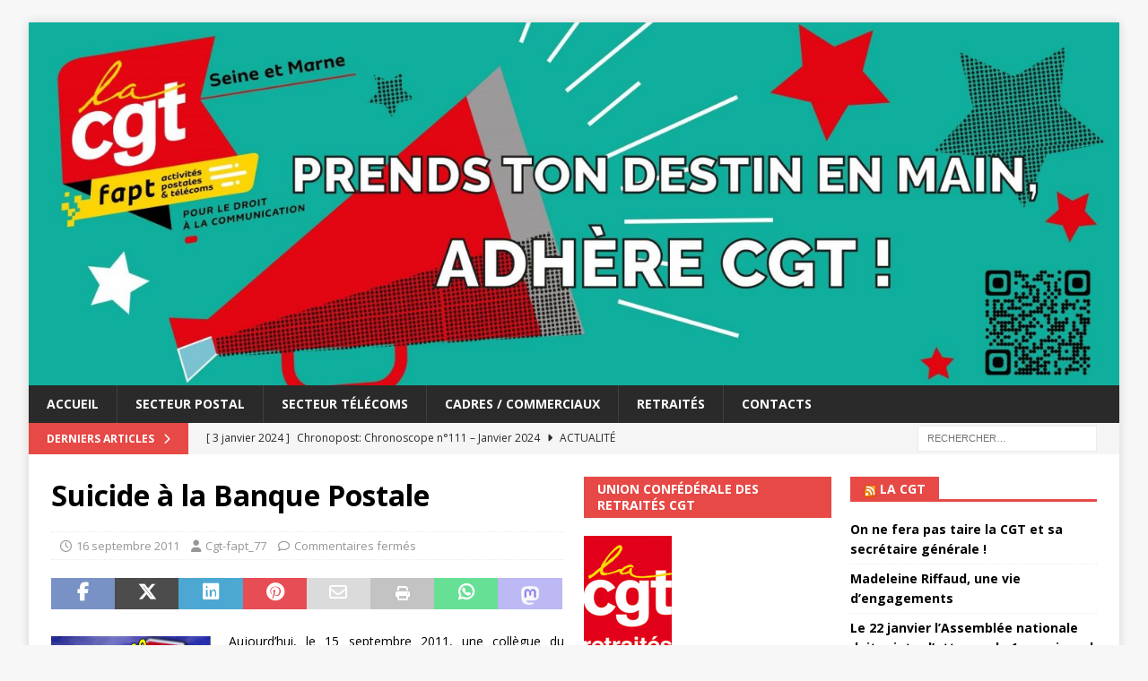

--- FILE ---
content_type: text/html; charset=UTF-8
request_url: https://cgtfapt77.fr/2011/09/16/suicide-a-la-banque-postale/
body_size: 14259
content:
<!DOCTYPE html>
<html class="no-js mh-two-sb" lang="fr-FR">
<head>
<meta charset="UTF-8">
<meta name="viewport" content="width=device-width, initial-scale=1.0">
<link rel="profile" href="http://gmpg.org/xfn/11" />
<title>Suicide à la Banque Postale &#8211; CGT FAPT 77</title>
<meta name='robots' content='max-image-preview:large' />
<link rel='dns-prefetch' href='//fonts.googleapis.com' />
<link rel="alternate" type="application/rss+xml" title="CGT FAPT 77 &raquo; Flux" href="https://cgtfapt77.fr/feed/" />
<link rel="alternate" type="application/rss+xml" title="CGT FAPT 77 &raquo; Flux des commentaires" href="https://cgtfapt77.fr/comments/feed/" />
<link rel="alternate" title="oEmbed (JSON)" type="application/json+oembed" href="https://cgtfapt77.fr/wp-json/oembed/1.0/embed?url=https%3A%2F%2Fcgtfapt77.fr%2F2011%2F09%2F16%2Fsuicide-a-la-banque-postale%2F" />
<link rel="alternate" title="oEmbed (XML)" type="text/xml+oembed" href="https://cgtfapt77.fr/wp-json/oembed/1.0/embed?url=https%3A%2F%2Fcgtfapt77.fr%2F2011%2F09%2F16%2Fsuicide-a-la-banque-postale%2F&#038;format=xml" />
<style id='wp-img-auto-sizes-contain-inline-css' type='text/css'>
img:is([sizes=auto i],[sizes^="auto," i]){contain-intrinsic-size:3000px 1500px}
/*# sourceURL=wp-img-auto-sizes-contain-inline-css */
</style>
<style id='wp-emoji-styles-inline-css' type='text/css'>

	img.wp-smiley, img.emoji {
		display: inline !important;
		border: none !important;
		box-shadow: none !important;
		height: 1em !important;
		width: 1em !important;
		margin: 0 0.07em !important;
		vertical-align: -0.1em !important;
		background: none !important;
		padding: 0 !important;
	}
/*# sourceURL=wp-emoji-styles-inline-css */
</style>
<style id='wp-block-library-inline-css' type='text/css'>
:root{--wp-block-synced-color:#7a00df;--wp-block-synced-color--rgb:122,0,223;--wp-bound-block-color:var(--wp-block-synced-color);--wp-editor-canvas-background:#ddd;--wp-admin-theme-color:#007cba;--wp-admin-theme-color--rgb:0,124,186;--wp-admin-theme-color-darker-10:#006ba1;--wp-admin-theme-color-darker-10--rgb:0,107,160.5;--wp-admin-theme-color-darker-20:#005a87;--wp-admin-theme-color-darker-20--rgb:0,90,135;--wp-admin-border-width-focus:2px}@media (min-resolution:192dpi){:root{--wp-admin-border-width-focus:1.5px}}.wp-element-button{cursor:pointer}:root .has-very-light-gray-background-color{background-color:#eee}:root .has-very-dark-gray-background-color{background-color:#313131}:root .has-very-light-gray-color{color:#eee}:root .has-very-dark-gray-color{color:#313131}:root .has-vivid-green-cyan-to-vivid-cyan-blue-gradient-background{background:linear-gradient(135deg,#00d084,#0693e3)}:root .has-purple-crush-gradient-background{background:linear-gradient(135deg,#34e2e4,#4721fb 50%,#ab1dfe)}:root .has-hazy-dawn-gradient-background{background:linear-gradient(135deg,#faaca8,#dad0ec)}:root .has-subdued-olive-gradient-background{background:linear-gradient(135deg,#fafae1,#67a671)}:root .has-atomic-cream-gradient-background{background:linear-gradient(135deg,#fdd79a,#004a59)}:root .has-nightshade-gradient-background{background:linear-gradient(135deg,#330968,#31cdcf)}:root .has-midnight-gradient-background{background:linear-gradient(135deg,#020381,#2874fc)}:root{--wp--preset--font-size--normal:16px;--wp--preset--font-size--huge:42px}.has-regular-font-size{font-size:1em}.has-larger-font-size{font-size:2.625em}.has-normal-font-size{font-size:var(--wp--preset--font-size--normal)}.has-huge-font-size{font-size:var(--wp--preset--font-size--huge)}.has-text-align-center{text-align:center}.has-text-align-left{text-align:left}.has-text-align-right{text-align:right}.has-fit-text{white-space:nowrap!important}#end-resizable-editor-section{display:none}.aligncenter{clear:both}.items-justified-left{justify-content:flex-start}.items-justified-center{justify-content:center}.items-justified-right{justify-content:flex-end}.items-justified-space-between{justify-content:space-between}.screen-reader-text{border:0;clip-path:inset(50%);height:1px;margin:-1px;overflow:hidden;padding:0;position:absolute;width:1px;word-wrap:normal!important}.screen-reader-text:focus{background-color:#ddd;clip-path:none;color:#444;display:block;font-size:1em;height:auto;left:5px;line-height:normal;padding:15px 23px 14px;text-decoration:none;top:5px;width:auto;z-index:100000}html :where(.has-border-color){border-style:solid}html :where([style*=border-top-color]){border-top-style:solid}html :where([style*=border-right-color]){border-right-style:solid}html :where([style*=border-bottom-color]){border-bottom-style:solid}html :where([style*=border-left-color]){border-left-style:solid}html :where([style*=border-width]){border-style:solid}html :where([style*=border-top-width]){border-top-style:solid}html :where([style*=border-right-width]){border-right-style:solid}html :where([style*=border-bottom-width]){border-bottom-style:solid}html :where([style*=border-left-width]){border-left-style:solid}html :where(img[class*=wp-image-]){height:auto;max-width:100%}:where(figure){margin:0 0 1em}html :where(.is-position-sticky){--wp-admin--admin-bar--position-offset:var(--wp-admin--admin-bar--height,0px)}@media screen and (max-width:600px){html :where(.is-position-sticky){--wp-admin--admin-bar--position-offset:0px}}

/*# sourceURL=wp-block-library-inline-css */
</style><style id='wp-block-heading-inline-css' type='text/css'>
h1:where(.wp-block-heading).has-background,h2:where(.wp-block-heading).has-background,h3:where(.wp-block-heading).has-background,h4:where(.wp-block-heading).has-background,h5:where(.wp-block-heading).has-background,h6:where(.wp-block-heading).has-background{padding:1.25em 2.375em}h1.has-text-align-left[style*=writing-mode]:where([style*=vertical-lr]),h1.has-text-align-right[style*=writing-mode]:where([style*=vertical-rl]),h2.has-text-align-left[style*=writing-mode]:where([style*=vertical-lr]),h2.has-text-align-right[style*=writing-mode]:where([style*=vertical-rl]),h3.has-text-align-left[style*=writing-mode]:where([style*=vertical-lr]),h3.has-text-align-right[style*=writing-mode]:where([style*=vertical-rl]),h4.has-text-align-left[style*=writing-mode]:where([style*=vertical-lr]),h4.has-text-align-right[style*=writing-mode]:where([style*=vertical-rl]),h5.has-text-align-left[style*=writing-mode]:where([style*=vertical-lr]),h5.has-text-align-right[style*=writing-mode]:where([style*=vertical-rl]),h6.has-text-align-left[style*=writing-mode]:where([style*=vertical-lr]),h6.has-text-align-right[style*=writing-mode]:where([style*=vertical-rl]){rotate:180deg}
/*# sourceURL=https://cgtfapt77.fr/wp-includes/blocks/heading/style.min.css */
</style>
<style id='wp-block-paragraph-inline-css' type='text/css'>
.is-small-text{font-size:.875em}.is-regular-text{font-size:1em}.is-large-text{font-size:2.25em}.is-larger-text{font-size:3em}.has-drop-cap:not(:focus):first-letter{float:left;font-size:8.4em;font-style:normal;font-weight:100;line-height:.68;margin:.05em .1em 0 0;text-transform:uppercase}body.rtl .has-drop-cap:not(:focus):first-letter{float:none;margin-left:.1em}p.has-drop-cap.has-background{overflow:hidden}:root :where(p.has-background){padding:1.25em 2.375em}:where(p.has-text-color:not(.has-link-color)) a{color:inherit}p.has-text-align-left[style*="writing-mode:vertical-lr"],p.has-text-align-right[style*="writing-mode:vertical-rl"]{rotate:180deg}
/*# sourceURL=https://cgtfapt77.fr/wp-includes/blocks/paragraph/style.min.css */
</style>
<style id='global-styles-inline-css' type='text/css'>
:root{--wp--preset--aspect-ratio--square: 1;--wp--preset--aspect-ratio--4-3: 4/3;--wp--preset--aspect-ratio--3-4: 3/4;--wp--preset--aspect-ratio--3-2: 3/2;--wp--preset--aspect-ratio--2-3: 2/3;--wp--preset--aspect-ratio--16-9: 16/9;--wp--preset--aspect-ratio--9-16: 9/16;--wp--preset--color--black: #000000;--wp--preset--color--cyan-bluish-gray: #abb8c3;--wp--preset--color--white: #ffffff;--wp--preset--color--pale-pink: #f78da7;--wp--preset--color--vivid-red: #cf2e2e;--wp--preset--color--luminous-vivid-orange: #ff6900;--wp--preset--color--luminous-vivid-amber: #fcb900;--wp--preset--color--light-green-cyan: #7bdcb5;--wp--preset--color--vivid-green-cyan: #00d084;--wp--preset--color--pale-cyan-blue: #8ed1fc;--wp--preset--color--vivid-cyan-blue: #0693e3;--wp--preset--color--vivid-purple: #9b51e0;--wp--preset--gradient--vivid-cyan-blue-to-vivid-purple: linear-gradient(135deg,rgb(6,147,227) 0%,rgb(155,81,224) 100%);--wp--preset--gradient--light-green-cyan-to-vivid-green-cyan: linear-gradient(135deg,rgb(122,220,180) 0%,rgb(0,208,130) 100%);--wp--preset--gradient--luminous-vivid-amber-to-luminous-vivid-orange: linear-gradient(135deg,rgb(252,185,0) 0%,rgb(255,105,0) 100%);--wp--preset--gradient--luminous-vivid-orange-to-vivid-red: linear-gradient(135deg,rgb(255,105,0) 0%,rgb(207,46,46) 100%);--wp--preset--gradient--very-light-gray-to-cyan-bluish-gray: linear-gradient(135deg,rgb(238,238,238) 0%,rgb(169,184,195) 100%);--wp--preset--gradient--cool-to-warm-spectrum: linear-gradient(135deg,rgb(74,234,220) 0%,rgb(151,120,209) 20%,rgb(207,42,186) 40%,rgb(238,44,130) 60%,rgb(251,105,98) 80%,rgb(254,248,76) 100%);--wp--preset--gradient--blush-light-purple: linear-gradient(135deg,rgb(255,206,236) 0%,rgb(152,150,240) 100%);--wp--preset--gradient--blush-bordeaux: linear-gradient(135deg,rgb(254,205,165) 0%,rgb(254,45,45) 50%,rgb(107,0,62) 100%);--wp--preset--gradient--luminous-dusk: linear-gradient(135deg,rgb(255,203,112) 0%,rgb(199,81,192) 50%,rgb(65,88,208) 100%);--wp--preset--gradient--pale-ocean: linear-gradient(135deg,rgb(255,245,203) 0%,rgb(182,227,212) 50%,rgb(51,167,181) 100%);--wp--preset--gradient--electric-grass: linear-gradient(135deg,rgb(202,248,128) 0%,rgb(113,206,126) 100%);--wp--preset--gradient--midnight: linear-gradient(135deg,rgb(2,3,129) 0%,rgb(40,116,252) 100%);--wp--preset--font-size--small: 13px;--wp--preset--font-size--medium: 20px;--wp--preset--font-size--large: 36px;--wp--preset--font-size--x-large: 42px;--wp--preset--spacing--20: 0.44rem;--wp--preset--spacing--30: 0.67rem;--wp--preset--spacing--40: 1rem;--wp--preset--spacing--50: 1.5rem;--wp--preset--spacing--60: 2.25rem;--wp--preset--spacing--70: 3.38rem;--wp--preset--spacing--80: 5.06rem;--wp--preset--shadow--natural: 6px 6px 9px rgba(0, 0, 0, 0.2);--wp--preset--shadow--deep: 12px 12px 50px rgba(0, 0, 0, 0.4);--wp--preset--shadow--sharp: 6px 6px 0px rgba(0, 0, 0, 0.2);--wp--preset--shadow--outlined: 6px 6px 0px -3px rgb(255, 255, 255), 6px 6px rgb(0, 0, 0);--wp--preset--shadow--crisp: 6px 6px 0px rgb(0, 0, 0);}:where(.is-layout-flex){gap: 0.5em;}:where(.is-layout-grid){gap: 0.5em;}body .is-layout-flex{display: flex;}.is-layout-flex{flex-wrap: wrap;align-items: center;}.is-layout-flex > :is(*, div){margin: 0;}body .is-layout-grid{display: grid;}.is-layout-grid > :is(*, div){margin: 0;}:where(.wp-block-columns.is-layout-flex){gap: 2em;}:where(.wp-block-columns.is-layout-grid){gap: 2em;}:where(.wp-block-post-template.is-layout-flex){gap: 1.25em;}:where(.wp-block-post-template.is-layout-grid){gap: 1.25em;}.has-black-color{color: var(--wp--preset--color--black) !important;}.has-cyan-bluish-gray-color{color: var(--wp--preset--color--cyan-bluish-gray) !important;}.has-white-color{color: var(--wp--preset--color--white) !important;}.has-pale-pink-color{color: var(--wp--preset--color--pale-pink) !important;}.has-vivid-red-color{color: var(--wp--preset--color--vivid-red) !important;}.has-luminous-vivid-orange-color{color: var(--wp--preset--color--luminous-vivid-orange) !important;}.has-luminous-vivid-amber-color{color: var(--wp--preset--color--luminous-vivid-amber) !important;}.has-light-green-cyan-color{color: var(--wp--preset--color--light-green-cyan) !important;}.has-vivid-green-cyan-color{color: var(--wp--preset--color--vivid-green-cyan) !important;}.has-pale-cyan-blue-color{color: var(--wp--preset--color--pale-cyan-blue) !important;}.has-vivid-cyan-blue-color{color: var(--wp--preset--color--vivid-cyan-blue) !important;}.has-vivid-purple-color{color: var(--wp--preset--color--vivid-purple) !important;}.has-black-background-color{background-color: var(--wp--preset--color--black) !important;}.has-cyan-bluish-gray-background-color{background-color: var(--wp--preset--color--cyan-bluish-gray) !important;}.has-white-background-color{background-color: var(--wp--preset--color--white) !important;}.has-pale-pink-background-color{background-color: var(--wp--preset--color--pale-pink) !important;}.has-vivid-red-background-color{background-color: var(--wp--preset--color--vivid-red) !important;}.has-luminous-vivid-orange-background-color{background-color: var(--wp--preset--color--luminous-vivid-orange) !important;}.has-luminous-vivid-amber-background-color{background-color: var(--wp--preset--color--luminous-vivid-amber) !important;}.has-light-green-cyan-background-color{background-color: var(--wp--preset--color--light-green-cyan) !important;}.has-vivid-green-cyan-background-color{background-color: var(--wp--preset--color--vivid-green-cyan) !important;}.has-pale-cyan-blue-background-color{background-color: var(--wp--preset--color--pale-cyan-blue) !important;}.has-vivid-cyan-blue-background-color{background-color: var(--wp--preset--color--vivid-cyan-blue) !important;}.has-vivid-purple-background-color{background-color: var(--wp--preset--color--vivid-purple) !important;}.has-black-border-color{border-color: var(--wp--preset--color--black) !important;}.has-cyan-bluish-gray-border-color{border-color: var(--wp--preset--color--cyan-bluish-gray) !important;}.has-white-border-color{border-color: var(--wp--preset--color--white) !important;}.has-pale-pink-border-color{border-color: var(--wp--preset--color--pale-pink) !important;}.has-vivid-red-border-color{border-color: var(--wp--preset--color--vivid-red) !important;}.has-luminous-vivid-orange-border-color{border-color: var(--wp--preset--color--luminous-vivid-orange) !important;}.has-luminous-vivid-amber-border-color{border-color: var(--wp--preset--color--luminous-vivid-amber) !important;}.has-light-green-cyan-border-color{border-color: var(--wp--preset--color--light-green-cyan) !important;}.has-vivid-green-cyan-border-color{border-color: var(--wp--preset--color--vivid-green-cyan) !important;}.has-pale-cyan-blue-border-color{border-color: var(--wp--preset--color--pale-cyan-blue) !important;}.has-vivid-cyan-blue-border-color{border-color: var(--wp--preset--color--vivid-cyan-blue) !important;}.has-vivid-purple-border-color{border-color: var(--wp--preset--color--vivid-purple) !important;}.has-vivid-cyan-blue-to-vivid-purple-gradient-background{background: var(--wp--preset--gradient--vivid-cyan-blue-to-vivid-purple) !important;}.has-light-green-cyan-to-vivid-green-cyan-gradient-background{background: var(--wp--preset--gradient--light-green-cyan-to-vivid-green-cyan) !important;}.has-luminous-vivid-amber-to-luminous-vivid-orange-gradient-background{background: var(--wp--preset--gradient--luminous-vivid-amber-to-luminous-vivid-orange) !important;}.has-luminous-vivid-orange-to-vivid-red-gradient-background{background: var(--wp--preset--gradient--luminous-vivid-orange-to-vivid-red) !important;}.has-very-light-gray-to-cyan-bluish-gray-gradient-background{background: var(--wp--preset--gradient--very-light-gray-to-cyan-bluish-gray) !important;}.has-cool-to-warm-spectrum-gradient-background{background: var(--wp--preset--gradient--cool-to-warm-spectrum) !important;}.has-blush-light-purple-gradient-background{background: var(--wp--preset--gradient--blush-light-purple) !important;}.has-blush-bordeaux-gradient-background{background: var(--wp--preset--gradient--blush-bordeaux) !important;}.has-luminous-dusk-gradient-background{background: var(--wp--preset--gradient--luminous-dusk) !important;}.has-pale-ocean-gradient-background{background: var(--wp--preset--gradient--pale-ocean) !important;}.has-electric-grass-gradient-background{background: var(--wp--preset--gradient--electric-grass) !important;}.has-midnight-gradient-background{background: var(--wp--preset--gradient--midnight) !important;}.has-small-font-size{font-size: var(--wp--preset--font-size--small) !important;}.has-medium-font-size{font-size: var(--wp--preset--font-size--medium) !important;}.has-large-font-size{font-size: var(--wp--preset--font-size--large) !important;}.has-x-large-font-size{font-size: var(--wp--preset--font-size--x-large) !important;}
/*# sourceURL=global-styles-inline-css */
</style>

<style id='classic-theme-styles-inline-css' type='text/css'>
/*! This file is auto-generated */
.wp-block-button__link{color:#fff;background-color:#32373c;border-radius:9999px;box-shadow:none;text-decoration:none;padding:calc(.667em + 2px) calc(1.333em + 2px);font-size:1.125em}.wp-block-file__button{background:#32373c;color:#fff;text-decoration:none}
/*# sourceURL=/wp-includes/css/classic-themes.min.css */
</style>
<link rel='stylesheet' id='mh-font-awesome-css' href='https://cgtfapt77.fr/wp-content/themes/mh-magazine/includes/font-awesome.min.css' type='text/css' media='all' />
<link rel='stylesheet' id='mh-magazine-css' href='https://cgtfapt77.fr/wp-content/themes/mh-magazine/style.css?ver=3.11.1' type='text/css' media='all' />
<link rel='stylesheet' id='mh-google-fonts-css' href='https://fonts.googleapis.com/css?family=Open+Sans:300,400,400italic,600,700' type='text/css' media='all' />
<script type="text/javascript" src="https://cgtfapt77.fr/wp-includes/js/jquery/jquery.min.js?ver=3.7.1" id="jquery-core-js"></script>
<script type="text/javascript" src="https://cgtfapt77.fr/wp-includes/js/jquery/jquery-migrate.min.js?ver=3.4.1" id="jquery-migrate-js"></script>
<script type="text/javascript" id="mh-scripts-js-extra">
/* <![CDATA[ */
var mh_magazine = {"text":{"toggle_menu":"Toggle Menu"}};
//# sourceURL=mh-scripts-js-extra
/* ]]> */
</script>
<script type="text/javascript" src="https://cgtfapt77.fr/wp-content/themes/mh-magazine/js/scripts.js?ver=3.11.1" id="mh-scripts-js"></script>
<link rel="https://api.w.org/" href="https://cgtfapt77.fr/wp-json/" /><link rel="alternate" title="JSON" type="application/json" href="https://cgtfapt77.fr/wp-json/wp/v2/posts/3254" /><link rel="EditURI" type="application/rsd+xml" title="RSD" href="https://cgtfapt77.fr/xmlrpc.php?rsd" />
<meta name="generator" content="WordPress 6.9" />
<link rel="canonical" href="https://cgtfapt77.fr/2011/09/16/suicide-a-la-banque-postale/" />
<link rel='shortlink' href='https://cgtfapt77.fr/?p=3254' />
<!--[if lt IE 9]>
<script src="https://cgtfapt77.fr/wp-content/themes/mh-magazine/js/css3-mediaqueries.js"></script>
<![endif]-->
<link rel="icon" href="https://cgtfapt77.fr/wp-content/uploads/2022/01/cropped-favicon-1-32x32.png" sizes="32x32" />
<link rel="icon" href="https://cgtfapt77.fr/wp-content/uploads/2022/01/cropped-favicon-1-192x192.png" sizes="192x192" />
<link rel="apple-touch-icon" href="https://cgtfapt77.fr/wp-content/uploads/2022/01/cropped-favicon-1-180x180.png" />
<meta name="msapplication-TileImage" content="https://cgtfapt77.fr/wp-content/uploads/2022/01/cropped-favicon-1-270x270.png" />
</head>
<body id="mh-mobile" class="wp-singular post-template-default single single-post postid-3254 single-format-standard wp-theme-mh-magazine mh-boxed-layout mh-right-sb mh-loop-layout1 mh-widget-layout5 mh-loop-hide-caption" itemscope="itemscope" itemtype="https://schema.org/WebPage">
<div class="mh-container mh-container-outer">
<div class="mh-header-nav-mobile clearfix"></div>
	<div class="mh-preheader">
    	<div class="mh-container mh-container-inner mh-row clearfix">
							<div class="mh-header-bar-content mh-header-bar-top-left mh-col-2-3 clearfix">
									</div>
										<div class="mh-header-bar-content mh-header-bar-top-right mh-col-1-3 clearfix">
									</div>
					</div>
	</div>
<header class="mh-header" itemscope="itemscope" itemtype="https://schema.org/WPHeader">
	<div class="mh-container mh-container-inner clearfix">
		<div class="mh-custom-header clearfix">
<a class="mh-header-image-link" href="https://cgtfapt77.fr/" title="CGT FAPT 77" rel="home">
<img class="mh-header-image" src="https://cgtfapt77.fr/wp-content/uploads/2023/11/cropped-cropped-Bandeau-Wordpress_Plan-de-travail-1_Plan-de-travail-1-scaled-1.jpg" height="499" width="1500" alt="CGT FAPT 77" />
</a>
</div>
	</div>
	<div class="mh-main-nav-wrap">
		<nav class="mh-navigation mh-main-nav mh-container mh-container-inner clearfix" itemscope="itemscope" itemtype="https://schema.org/SiteNavigationElement">
			<div class="menu-menu2-container"><ul id="menu-menu2" class="menu"><li id="menu-item-15935" class="menu-item menu-item-type-post_type menu-item-object-page menu-item-home menu-item-15935"><a href="https://cgtfapt77.fr/">accueil</a></li>
<li id="menu-item-5082" class="menu-item menu-item-type-taxonomy menu-item-object-category current-post-ancestor current-menu-parent current-post-parent menu-item-5082"><a href="https://cgtfapt77.fr/category/poste/">Secteur postal</a></li>
<li id="menu-item-5084" class="menu-item menu-item-type-taxonomy menu-item-object-category menu-item-5084"><a href="https://cgtfapt77.fr/category/telecoms/">Secteur télécoms</a></li>
<li id="menu-item-5087" class="menu-item menu-item-type-taxonomy menu-item-object-category menu-item-5087"><a href="https://cgtfapt77.fr/category/cadres/">Cadres / Commerciaux</a></li>
<li id="menu-item-5085" class="menu-item menu-item-type-taxonomy menu-item-object-category menu-item-5085"><a href="https://cgtfapt77.fr/category/retraites/">Retraités</a></li>
<li id="menu-item-15879" class="menu-item menu-item-type-post_type menu-item-object-page menu-item-15879"><a href="https://cgtfapt77.fr/contacts/">Contacts</a></li>
</ul></div>		</nav>
	</div>
	</header>
	<div class="mh-subheader">
		<div class="mh-container mh-container-inner mh-row clearfix">
							<div class="mh-header-bar-content mh-header-bar-bottom-left mh-col-2-3 clearfix">
											<div class="mh-header-ticker mh-header-ticker-bottom">
							<div class="mh-ticker-bottom">
			<div class="mh-ticker-title mh-ticker-title-bottom">
			Derniers articles<i class="fa fa-chevron-right"></i>		</div>
		<div class="mh-ticker-content mh-ticker-content-bottom">
		<ul id="mh-ticker-loop-bottom">				<li class="mh-ticker-item mh-ticker-item-bottom">
					<a href="https://cgtfapt77.fr/2024/04/27/1er-mai-2024/" title="1er MAI 2024">
						<span class="mh-ticker-item-date mh-ticker-item-date-bottom">
                        	[ 27 avril 2024 ]                        </span>
						<span class="mh-ticker-item-title mh-ticker-item-title-bottom">
							1er MAI 2024						</span>
													<span class="mh-ticker-item-cat mh-ticker-item-cat-bottom">
								<i class="fa fa-caret-right"></i>
																Actualité							</span>
											</a>
				</li>				<li class="mh-ticker-item mh-ticker-item-bottom">
					<a href="https://cgtfapt77.fr/2024/01/03/chronopost-chronoscope-n111-janvier-2024/" title="Chronopost: Chronoscope n°111 &#8211; Janvier 2024">
						<span class="mh-ticker-item-date mh-ticker-item-date-bottom">
                        	[ 3 janvier 2024 ]                        </span>
						<span class="mh-ticker-item-title mh-ticker-item-title-bottom">
							Chronopost: Chronoscope n°111 &#8211; Janvier 2024						</span>
													<span class="mh-ticker-item-cat mh-ticker-item-cat-bottom">
								<i class="fa fa-caret-right"></i>
																Actualité							</span>
											</a>
				</li>				<li class="mh-ticker-item mh-ticker-item-bottom">
					<a href="https://cgtfapt77.fr/2023/11/23/cgt-lbp-deuxieme-syndicat-de-la-banque-postale/" title="CGT LBP Deuxième syndicat de la Banque Postale">
						<span class="mh-ticker-item-date mh-ticker-item-date-bottom">
                        	[ 23 novembre 2023 ]                        </span>
						<span class="mh-ticker-item-title mh-ticker-item-title-bottom">
							CGT LBP Deuxième syndicat de la Banque Postale						</span>
													<span class="mh-ticker-item-cat mh-ticker-item-cat-bottom">
								<i class="fa fa-caret-right"></i>
																Actualité							</span>
											</a>
				</li>				<li class="mh-ticker-item mh-ticker-item-bottom">
					<a href="https://cgtfapt77.fr/2023/11/20/16822/" title="">
						<span class="mh-ticker-item-date mh-ticker-item-date-bottom">
                        	[ 20 novembre 2023 ]                        </span>
						<span class="mh-ticker-item-title mh-ticker-item-title-bottom">
													</span>
													<span class="mh-ticker-item-cat mh-ticker-item-cat-bottom">
								<i class="fa fa-caret-right"></i>
																Actualité							</span>
											</a>
				</li>				<li class="mh-ticker-item mh-ticker-item-bottom">
					<a href="https://cgtfapt77.fr/2023/11/15/postieres-postiers-gardons-la-main-sur-nos-conges/" title="Postières – Postiers Gardons la main sur nos congés !">
						<span class="mh-ticker-item-date mh-ticker-item-date-bottom">
                        	[ 15 novembre 2023 ]                        </span>
						<span class="mh-ticker-item-title mh-ticker-item-title-bottom">
							Postières – Postiers Gardons la main sur nos congés !						</span>
													<span class="mh-ticker-item-cat mh-ticker-item-cat-bottom">
								<i class="fa fa-caret-right"></i>
																Actualité							</span>
											</a>
				</li>				<li class="mh-ticker-item mh-ticker-item-bottom">
					<a href="https://cgtfapt77.fr/2025/09/19/la-poste-projet-de-developpement-de-la-direction-commerciale-ddce-televente/" title="La Poste -Projet de développement de la Direction Commerciale DDCE/Télévente :">
						<span class="mh-ticker-item-date mh-ticker-item-date-bottom">
                        	[ 19 septembre 2025 ]                        </span>
						<span class="mh-ticker-item-title mh-ticker-item-title-bottom">
							La Poste -Projet de développement de la Direction Commerciale DDCE/Télévente :						</span>
													<span class="mh-ticker-item-cat mh-ticker-item-cat-bottom">
								<i class="fa fa-caret-right"></i>
																Secteur postal							</span>
											</a>
				</li>				<li class="mh-ticker-item mh-ticker-item-bottom">
					<a href="https://cgtfapt77.fr/2025/09/16/la-poste-activites-sociales-et-culturelles-un-droit-pas-un-cadeau/" title="La Poste &#8211; Activités Sociales et Culturelles : Un droit, pas un cadeau !">
						<span class="mh-ticker-item-date mh-ticker-item-date-bottom">
                        	[ 16 septembre 2025 ]                        </span>
						<span class="mh-ticker-item-title mh-ticker-item-title-bottom">
							La Poste &#8211; Activités Sociales et Culturelles : Un droit, pas un cadeau !						</span>
													<span class="mh-ticker-item-cat mh-ticker-item-cat-bottom">
								<i class="fa fa-caret-right"></i>
																Secteur postal							</span>
											</a>
				</li>				<li class="mh-ticker-item mh-ticker-item-bottom">
					<a href="https://cgtfapt77.fr/2025/09/11/chronopost-chronoscope-n126/" title="Chronopost &#8211; ChronoScope n°126">
						<span class="mh-ticker-item-date mh-ticker-item-date-bottom">
                        	[ 11 septembre 2025 ]                        </span>
						<span class="mh-ticker-item-title mh-ticker-item-title-bottom">
							Chronopost &#8211; ChronoScope n°126						</span>
													<span class="mh-ticker-item-cat mh-ticker-item-cat-bottom">
								<i class="fa fa-caret-right"></i>
																Autres Tracts							</span>
											</a>
				</li>				<li class="mh-ticker-item mh-ticker-item-bottom">
					<a href="https://cgtfapt77.fr/2025/09/10/cadres-orange-respect-des-delaisou-sabotage-du-debat/" title="Cadres &#8211; Orange : “Respect des délais”…ou sabotage du débat ?">
						<span class="mh-ticker-item-date mh-ticker-item-date-bottom">
                        	[ 10 septembre 2025 ]                        </span>
						<span class="mh-ticker-item-title mh-ticker-item-title-bottom">
							Cadres &#8211; Orange : “Respect des délais”…ou sabotage du débat ?						</span>
													<span class="mh-ticker-item-cat mh-ticker-item-cat-bottom">
								<i class="fa fa-caret-right"></i>
																Cadres / Commerciaux							</span>
											</a>
				</li>				<li class="mh-ticker-item mh-ticker-item-bottom">
					<a href="https://cgtfapt77.fr/2025/09/09/secteur-des-telecommunications-appel-a-la-greve-le-10-et-18-septembre/" title="Secteur des Télécommunications :                 APPEL À LA GRÈVE LE 10 ET 18 SEPTEMBRE !!">
						<span class="mh-ticker-item-date mh-ticker-item-date-bottom">
                        	[ 9 septembre 2025 ]                        </span>
						<span class="mh-ticker-item-title mh-ticker-item-title-bottom">
							Secteur des Télécommunications :                 APPEL À LA GRÈVE LE 10 ET 18 SEPTEMBRE !!						</span>
													<span class="mh-ticker-item-cat mh-ticker-item-cat-bottom">
								<i class="fa fa-caret-right"></i>
																Actualité							</span>
											</a>
				</li>		</ul>
	</div>
</div>						</div>
									</div>
										<div class="mh-header-bar-content mh-header-bar-bottom-right mh-col-1-3 clearfix">
											<aside class="mh-header-search mh-header-search-bottom">
							<form role="search" method="get" class="search-form" action="https://cgtfapt77.fr/">
				<label>
					<span class="screen-reader-text">Rechercher :</span>
					<input type="search" class="search-field" placeholder="Rechercher…" value="" name="s" />
				</label>
				<input type="submit" class="search-submit" value="Rechercher" />
			</form>						</aside>
									</div>
					</div>
	</div>
<div class="mh-wrapper clearfix">
	<div class="mh-main clearfix">
		<div id="main-content" class="mh-content" role="main" itemprop="mainContentOfPage"><article id="post-3254" class="post-3254 post type-post status-publish format-standard hentry category-poste tag-banque-postale tag-poste-2 tag-souffrance">
	<header class="entry-header clearfix"><h1 class="entry-title">Suicide à la Banque Postale</h1><div class="mh-meta entry-meta">
<span class="entry-meta-date updated"><i class="far fa-clock"></i><a href="https://cgtfapt77.fr/2011/09/">16 septembre 2011</a></span>
<span class="entry-meta-author author vcard"><i class="fa fa-user"></i><a class="fn" href="https://cgtfapt77.fr/author/cgt-fapt_77/">Cgt-fapt_77</a></span>
<span class="entry-meta-comments"><i class="far fa-comment"></i><span class="mh-comment-count-link">Commentaires fermés<span class="screen-reader-text"> sur Suicide à la Banque Postale</span></span></span>
</div>
	</header>
		<div class="entry-content clearfix"><div class="mh-social-top">
<div class="mh-share-buttons clearfix">
	<a class="mh-facebook" href="#" onclick="window.open('https://www.facebook.com/sharer.php?u=https%3A%2F%2Fcgtfapt77.fr%2F2011%2F09%2F16%2Fsuicide-a-la-banque-postale%2F&t=Suicide+%C3%A0+la+Banque+Postale', 'facebookShare', 'width=626,height=436'); return false;" title="Partager sur Facebook">
		<span class="mh-share-button"><i class="fab fa-facebook-f"></i></span>
	</a>
	<a class="mh-twitter" href="#" onclick="window.open('https://twitter.com/share?text=Suicide+%C3%A0+la+Banque+Postale:&url=https%3A%2F%2Fcgtfapt77.fr%2F2011%2F09%2F16%2Fsuicide-a-la-banque-postale%2F', 'twitterShare', 'width=626,height=436'); return false;" title="Tweeter cet article">
		<span class="mh-share-button"><i class="fab fa-x-twitter"></i></span>
	</a>
	<a class="mh-linkedin" href="#" onclick="window.open('https://www.linkedin.com/shareArticle?mini=true&url=https%3A%2F%2Fcgtfapt77.fr%2F2011%2F09%2F16%2Fsuicide-a-la-banque-postale%2F&source=', 'linkedinShare', 'width=626,height=436'); return false;" title="Share on LinkedIn">
		<span class="mh-share-button"><i class="fab fa-linkedin"></i></span>
	</a>
	<a class="mh-pinterest" href="#" onclick="window.open('https://pinterest.com/pin/create/button/?url=https%3A%2F%2Fcgtfapt77.fr%2F2011%2F09%2F16%2Fsuicide-a-la-banque-postale%2F&media=&description=Suicide+%C3%A0+la+Banque+Postale', 'pinterestShare', 'width=750,height=350'); return false;" title="Pin cet article">
		<span class="mh-share-button"><i class="fab fa-pinterest"></i></span>
	</a>
	<a class="mh-email" href="mailto:?subject=Suicide%20%C3%A0%20la%20Banque%20Postale&amp;body=https%3A%2F%2Fcgtfapt77.fr%2F2011%2F09%2F16%2Fsuicide-a-la-banque-postale%2F" title="Send this article to a friend" target="_blank">
		<span class="mh-share-button"><i class="far fa-envelope"></i></span>
	</a>
	<a class="mh-print" href="javascript:window.print()" title="Print this article">
		<span class="mh-share-button"><i class="fas fa-print"></i></span>
	</a>
    <a class="mh-whatsapp" href="#" onclick="window.open('https://api.whatsapp.com/send?phone={phone_number}&text=Suicide+%C3%A0+la+Banque+Postale:&url=https%3A%2F%2Fcgtfapt77.fr%2F2011%2F09%2F16%2Fsuicide-a-la-banque-postale%2F', 'whatsappShare', 'width=626,height=436'); return false;" title="Share on Whatsapp">
        <span class="mh-share-button"><i class="fab fa-whatsapp"></i></span>
    </a>
	<a class="mh-mastodon" href="#" onclick="window.open('https://mastodonshare.com/share?text=Suicide+%C3%A0+la+Banque+Postale:&url=https%3A%2F%2Fcgtfapt77.fr%2F2011%2F09%2F16%2Fsuicide-a-la-banque-postale%2F', 'mustodonShare', 'width=626,height=436'); return false;" title="Share On Mastodon">
		<span class="mh-share-button">
			<img src="https://cgtfapt77.fr/wp-content/themes/mh-magazine/images/mostadon-logo.png" height="25px" width="20px">
		</span>
	</a>
</div></div>
<p style="text-align: justify;"><img decoding="async" class="alignleft size-full wp-image-3256" title="Souffrance-stop" src="http://www.cgtfapt77.fr/wp/wp-content/uploads/2011/09/Souffrance-stop1.png" alt="" width="178" height="119" />Aujourd&rsquo;hui, le 15 septembre 2011, une collègue du Centre Financier de Paris s&rsquo;est défenestrée du 4ème étage de la Banque Postale dans le 15ème arrondissement.Devant ce geste de désespoir, la CGT, ses militants pensent d’abord à sa famille, à ses proches et ses collègues et leur apporte tout leur soutien et leur solidarité.Nous ne connaissons pas encore les raisons de cet acte. Cependant le fait de choisir de se suicider sur son lieu de travail, pendant ses heures de service, en présence de ses collègues ne peut être considéré comme anodin.</p>
<p style="text-align: justify;">Lire ==&gt; <a href="http://www.cgtfapt77.fr/wp/wp-content/uploads/2011/09/Communiqu%C3%A9-de-la-f%C3%A9d%C3%A9ration-CGT.pdf" target="_blank" rel="noopener">Communiqué de la fédération CGT</a></p>
<div class="mh-social-bottom">
<div class="mh-share-buttons clearfix">
	<a class="mh-facebook" href="#" onclick="window.open('https://www.facebook.com/sharer.php?u=https%3A%2F%2Fcgtfapt77.fr%2F2011%2F09%2F16%2Fsuicide-a-la-banque-postale%2F&t=Suicide+%C3%A0+la+Banque+Postale', 'facebookShare', 'width=626,height=436'); return false;" title="Partager sur Facebook">
		<span class="mh-share-button"><i class="fab fa-facebook-f"></i></span>
	</a>
	<a class="mh-twitter" href="#" onclick="window.open('https://twitter.com/share?text=Suicide+%C3%A0+la+Banque+Postale:&url=https%3A%2F%2Fcgtfapt77.fr%2F2011%2F09%2F16%2Fsuicide-a-la-banque-postale%2F', 'twitterShare', 'width=626,height=436'); return false;" title="Tweeter cet article">
		<span class="mh-share-button"><i class="fab fa-x-twitter"></i></span>
	</a>
	<a class="mh-linkedin" href="#" onclick="window.open('https://www.linkedin.com/shareArticle?mini=true&url=https%3A%2F%2Fcgtfapt77.fr%2F2011%2F09%2F16%2Fsuicide-a-la-banque-postale%2F&source=', 'linkedinShare', 'width=626,height=436'); return false;" title="Share on LinkedIn">
		<span class="mh-share-button"><i class="fab fa-linkedin"></i></span>
	</a>
	<a class="mh-pinterest" href="#" onclick="window.open('https://pinterest.com/pin/create/button/?url=https%3A%2F%2Fcgtfapt77.fr%2F2011%2F09%2F16%2Fsuicide-a-la-banque-postale%2F&media=&description=Suicide+%C3%A0+la+Banque+Postale', 'pinterestShare', 'width=750,height=350'); return false;" title="Pin cet article">
		<span class="mh-share-button"><i class="fab fa-pinterest"></i></span>
	</a>
	<a class="mh-email" href="mailto:?subject=Suicide%20%C3%A0%20la%20Banque%20Postale&amp;body=https%3A%2F%2Fcgtfapt77.fr%2F2011%2F09%2F16%2Fsuicide-a-la-banque-postale%2F" title="Send this article to a friend" target="_blank">
		<span class="mh-share-button"><i class="far fa-envelope"></i></span>
	</a>
	<a class="mh-print" href="javascript:window.print()" title="Print this article">
		<span class="mh-share-button"><i class="fas fa-print"></i></span>
	</a>
    <a class="mh-whatsapp" href="#" onclick="window.open('https://api.whatsapp.com/send?phone={phone_number}&text=Suicide+%C3%A0+la+Banque+Postale:&url=https%3A%2F%2Fcgtfapt77.fr%2F2011%2F09%2F16%2Fsuicide-a-la-banque-postale%2F', 'whatsappShare', 'width=626,height=436'); return false;" title="Share on Whatsapp">
        <span class="mh-share-button"><i class="fab fa-whatsapp"></i></span>
    </a>
	<a class="mh-mastodon" href="#" onclick="window.open('https://mastodonshare.com/share?text=Suicide+%C3%A0+la+Banque+Postale:&url=https%3A%2F%2Fcgtfapt77.fr%2F2011%2F09%2F16%2Fsuicide-a-la-banque-postale%2F', 'mustodonShare', 'width=626,height=436'); return false;" title="Share On Mastodon">
		<span class="mh-share-button">
			<img src="https://cgtfapt77.fr/wp-content/themes/mh-magazine/images/mostadon-logo.png" height="25px" width="20px">
		</span>
	</a>
</div></div>
	</div></article><nav class="mh-post-nav mh-row clearfix" itemscope="itemscope" itemtype="https://schema.org/SiteNavigationElement">
<div class="mh-col-1-2 mh-post-nav-item mh-post-nav-prev">
<a href="https://cgtfapt77.fr/2011/09/15/hennebont-et-lanester-56-preavis-de-greve-a-la-poste/" rel="prev"><span>Précédent</span><p>Hennebont et Lanester (56). Préavis de grève à La Poste</p></a></div>
<div class="mh-col-1-2 mh-post-nav-item mh-post-nav-next">
<a href="https://cgtfapt77.fr/2011/09/19/dotc-77-en-direct-des-accords-n6/" rel="next"><span>Suivant</span><p>DOTC 77 : en direct des accords n°6</p></a></div>
</nav>
<section class="mh-related-content">
<h3 class="mh-widget-title mh-related-content-title">
<span class="mh-widget-title-inner">Sur le même thème</span></h3>
<div class="mh-related-wrap mh-row clearfix">
<div class="mh-col-1-3 mh-posts-grid-col clearfix">
<article class="post-17282 format-standard mh-posts-grid-item clearfix">
	<figure class="mh-posts-grid-thumb">
		<a class="mh-thumb-icon mh-thumb-icon-small-mobile" href="https://cgtfapt77.fr/2024/09/30/la-poste-le-sport-pour-tous-une-priorite-pour-nous/" title="La Poste &#8211; Le sport pour tous, une priorité pour nous !"><img width="326" height="245" src="https://cgtfapt77.fr/wp-content/uploads/2024/09/586abbe4-8f67-4ace-9e5a-6a969e0ff790-326x245.jpg" class="attachment-mh-magazine-medium size-mh-magazine-medium wp-post-image" alt="" decoding="async" fetchpriority="high" srcset="https://cgtfapt77.fr/wp-content/uploads/2024/09/586abbe4-8f67-4ace-9e5a-6a969e0ff790-326x245.jpg 326w, https://cgtfapt77.fr/wp-content/uploads/2024/09/586abbe4-8f67-4ace-9e5a-6a969e0ff790-678x509.jpg 678w, https://cgtfapt77.fr/wp-content/uploads/2024/09/586abbe4-8f67-4ace-9e5a-6a969e0ff790-80x60.jpg 80w" sizes="(max-width: 326px) 100vw, 326px" />		</a>
					<div class="mh-image-caption mh-posts-grid-caption">
				Secteur postal			</div>
			</figure>
	<h3 class="entry-title mh-posts-grid-title">
		<a href="https://cgtfapt77.fr/2024/09/30/la-poste-le-sport-pour-tous-une-priorite-pour-nous/" title="La Poste &#8211; Le sport pour tous, une priorité pour nous !" rel="bookmark">
			La Poste &#8211; Le sport pour tous, une priorité pour nous !		</a>
	</h3>
	<div class="mh-meta entry-meta">
<span class="entry-meta-date updated"><i class="far fa-clock"></i><a href="https://cgtfapt77.fr/2024/09/">30 septembre 2024</a></span>
<span class="entry-meta-author author vcard"><i class="fa fa-user"></i><a class="fn" href="https://cgtfapt77.fr/author/cgt-fapt_77/">Cgt-fapt_77</a></span>
<span class="entry-meta-comments"><i class="far fa-comment"></i><span class="mh-comment-count-link">Commentaires fermés<span class="screen-reader-text"> sur La Poste &#8211; Le sport pour tous, une priorité pour nous !</span></span></span>
</div>
	<div class="mh-posts-grid-excerpt clearfix">
		<div class="mh-excerpt"><p>À l’approche des élections du CSE, il est essentiel de réfléchir à ce que nous voulons pour nos Activités Sociales et Culturelles (ASC). Le sport est un vecteur de bien-être, de santé et de cohésion <a class="mh-excerpt-more" href="https://cgtfapt77.fr/2024/09/30/la-poste-le-sport-pour-tous-une-priorite-pour-nous/" title="La Poste &#8211; Le sport pour tous, une priorité pour nous !">[&#8230;]</a></p>
</div>	</div>
</article></div>
<div class="mh-col-1-3 mh-posts-grid-col clearfix">
<article class="post-9623 format-standard mh-posts-grid-item clearfix">
	<figure class="mh-posts-grid-thumb">
		<a class="mh-thumb-icon mh-thumb-icon-small-mobile" href="https://cgtfapt77.fr/2014/12/10/plouaret-22-la-poste-en-greve-pour-dire-non-au-facteur-guichetier/" title="Plouaret (22). La Poste en grève pour dire non au facteur-guichetier."><img class="mh-image-placeholder" src="https://cgtfapt77.fr/wp-content/themes/mh-magazine/images/placeholder-medium.png" alt="Pas d&#039;image" />		</a>
					<div class="mh-image-caption mh-posts-grid-caption">
				Actualité			</div>
			</figure>
	<h3 class="entry-title mh-posts-grid-title">
		<a href="https://cgtfapt77.fr/2014/12/10/plouaret-22-la-poste-en-greve-pour-dire-non-au-facteur-guichetier/" title="Plouaret (22). La Poste en grève pour dire non au facteur-guichetier." rel="bookmark">
			Plouaret (22). La Poste en grève pour dire non au facteur-guichetier.		</a>
	</h3>
	<div class="mh-meta entry-meta">
<span class="entry-meta-date updated"><i class="far fa-clock"></i><a href="https://cgtfapt77.fr/2014/12/">10 décembre 2014</a></span>
<span class="entry-meta-author author vcard"><i class="fa fa-user"></i><a class="fn" href="https://cgtfapt77.fr/author/cgt-fapt_77/">Cgt-fapt_77</a></span>
<span class="entry-meta-comments"><i class="far fa-comment"></i><span class="mh-comment-count-link">Commentaires fermés<span class="screen-reader-text"> sur Plouaret (22). La Poste en grève pour dire non au facteur-guichetier.</span></span></span>
</div>
	<div class="mh-posts-grid-excerpt clearfix">
		<div class="mh-excerpt"><p>Une centaine de personnes, parmi lesquelles plusieurs maires des communes avoisinantes, ont manifesté en fin de matinée devant le bureau de poste de Plouaret . (Source &#8211; suite de l&rsquo;article) © Le Télégramme &#8211; Plus <a class="mh-excerpt-more" href="https://cgtfapt77.fr/2014/12/10/plouaret-22-la-poste-en-greve-pour-dire-non-au-facteur-guichetier/" title="Plouaret (22). La Poste en grève pour dire non au facteur-guichetier.">[&#8230;]</a></p>
</div>	</div>
</article></div>
<div class="mh-col-1-3 mh-posts-grid-col clearfix">
<article class="post-3555 format-standard mh-posts-grid-item clearfix">
	<figure class="mh-posts-grid-thumb">
		<a class="mh-thumb-icon mh-thumb-icon-small-mobile" href="https://cgtfapt77.fr/2011/10/18/elne-p-o-les-illiberiens-se-mobilisent-pour-sauver-la-poste/" title="Elne (P-O) : les Illibériens se mobilisent pour sauver La Poste"><img class="mh-image-placeholder" src="https://cgtfapt77.fr/wp-content/themes/mh-magazine/images/placeholder-medium.png" alt="Pas d&#039;image" />		</a>
					<div class="mh-image-caption mh-posts-grid-caption">
				Actualité			</div>
			</figure>
	<h3 class="entry-title mh-posts-grid-title">
		<a href="https://cgtfapt77.fr/2011/10/18/elne-p-o-les-illiberiens-se-mobilisent-pour-sauver-la-poste/" title="Elne (P-O) : les Illibériens se mobilisent pour sauver La Poste" rel="bookmark">
			Elne (P-O) : les Illibériens se mobilisent pour sauver La Poste		</a>
	</h3>
	<div class="mh-meta entry-meta">
<span class="entry-meta-date updated"><i class="far fa-clock"></i><a href="https://cgtfapt77.fr/2011/10/">18 octobre 2011</a></span>
<span class="entry-meta-author author vcard"><i class="fa fa-user"></i><a class="fn" href="https://cgtfapt77.fr/author/cgt-fapt_77/">Cgt-fapt_77</a></span>
<span class="entry-meta-comments"><i class="far fa-comment"></i><span class="mh-comment-count-link">Commentaires fermés<span class="screen-reader-text"> sur Elne (P-O) : les Illibériens se mobilisent pour sauver La Poste</span></span></span>
</div>
	<div class="mh-posts-grid-excerpt clearfix">
		<div class="mh-excerpt"><p>Ils étaient une trentaine d&rsquo;élus et de militants syndicaux ou politiques à venir soutenir les employés du bureau de Poste d&rsquo;Elne, samedi matin, contre la décision de réduction des horaires d&rsquo;ouverture des bureaux (moins 30 <a class="mh-excerpt-more" href="https://cgtfapt77.fr/2011/10/18/elne-p-o-les-illiberiens-se-mobilisent-pour-sauver-la-poste/" title="Elne (P-O) : les Illibériens se mobilisent pour sauver La Poste">[&#8230;]</a></p>
</div>	</div>
</article></div>
</div>
</section>
<div id="comments" class="mh-comments-wrap">
</div>
		</div>
			<aside class="mh-widget-col-1 mh-sidebar" itemscope="itemscope" itemtype="https://schema.org/WPSideBar"><div id="media_image-13" class="mh-widget widget_media_image"><h4 class="mh-widget-title"><span class="mh-widget-title-inner">Union Confédérale des retraités CGT</span></h4><a href="http://www.ucr.cgt.fr/"><img width="98" height="136" src="https://cgtfapt77.fr/wp-content/uploads/2022/01/logo_head.png" class="image wp-image-15892  attachment-full size-full" alt="" style="max-width: 100%; height: auto;" decoding="async" loading="lazy" /></a></div><div id="media_image-12" class="mh-widget widget_media_image"><h4 class="mh-widget-title"><span class="mh-widget-title-inner">Union Syndicale des Retraités 77</span></h4><a href="http://cgt77.fr/?page_id=1420"><img width="150" height="150" src="https://cgtfapt77.fr/wp-content/uploads/2022/01/35026640_1958897257476562_3044439807733268480_n2-150x150-1.jpg" class="image wp-image-15891  attachment-full size-full" alt="" style="max-width: 100%; height: auto;" decoding="async" loading="lazy" /></a></div><div id="media_image-10" class="mh-widget widget_media_image"><h4 class="mh-widget-title"><span class="mh-widget-title-inner">UFC CGT FAPT</span></h4><a href="http://www.cgt-fapt.fr/ufc/"><img width="300" height="204" src="https://cgtfapt77.fr/wp-content/uploads/2023/11/UFC-300x204.png" class="image wp-image-16813  attachment-medium size-medium" alt="" style="max-width: 100%; height: auto;" decoding="async" loading="lazy" srcset="https://cgtfapt77.fr/wp-content/uploads/2023/11/UFC-300x204.png 300w, https://cgtfapt77.fr/wp-content/uploads/2023/11/UFC-1024x698.png 1024w, https://cgtfapt77.fr/wp-content/uploads/2023/11/UFC-768x523.png 768w, https://cgtfapt77.fr/wp-content/uploads/2023/11/UFC-1536x1046.png 1536w, https://cgtfapt77.fr/wp-content/uploads/2023/11/UFC-2048x1395.png 2048w" sizes="auto, (max-width: 300px) 100vw, 300px" /></a></div><div id="media_image-11" class="mh-widget widget_media_image"><h4 class="mh-widget-title"><span class="mh-widget-title-inner">UGICT CGT</span></h4><a href="https://ugictcgt.fr/"><img width="300" height="204" src="https://cgtfapt77.fr/wp-content/uploads/2022/01/Logo_UGICT_couleur_petit.png" class="image wp-image-15890  attachment-full size-full" alt="" style="max-width: 100%; height: auto;" decoding="async" loading="lazy" /></a></div><div id="media_image-5" class="mh-widget widget_media_image"><h4 class="mh-widget-title"><span class="mh-widget-title-inner">Points de réglementation</span></h4><a href="https://cgtfapt77.fr/a-propos/infos-utiles/la-poste-points-de-reglementation/"><img width="300" height="87" src="https://cgtfapt77.fr/wp-content/uploads/2022/01/9253_919_Reglementation-300x87.jpg" class="image wp-image-15882  attachment-medium size-medium" alt="" style="max-width: 100%; height: auto;" decoding="async" loading="lazy" srcset="https://cgtfapt77.fr/wp-content/uploads/2022/01/9253_919_Reglementation-300x87.jpg 300w, https://cgtfapt77.fr/wp-content/uploads/2022/01/9253_919_Reglementation-1024x297.jpg 1024w, https://cgtfapt77.fr/wp-content/uploads/2022/01/9253_919_Reglementation-768x223.jpg 768w, https://cgtfapt77.fr/wp-content/uploads/2022/01/9253_919_Reglementation.jpg 1380w" sizes="auto, (max-width: 300px) 100vw, 300px" /></a></div><div id="media_image-7" class="mh-widget widget_media_image"><h4 class="mh-widget-title"><span class="mh-widget-title-inner">Le Mémo CGT des postiers</span></h4><a href="https://cgtfapt77.fr/3d-flip-book/le-memo-cgt-des-postiers/"><img width="300" height="151" src="https://cgtfapt77.fr/wp-content/uploads/2022/01/memo2-300x151-1.jpg" class="image wp-image-15883  attachment-full size-full" alt="" style="max-width: 100%; height: auto;" decoding="async" loading="lazy" /></a></div><div id="media_image-14" class="mh-widget widget_media_image"><h4 class="mh-widget-title"><span class="mh-widget-title-inner">Distr&rsquo;action</span></h4><a href="https://cgtfapt77.fr/?s=distr%27action"><img width="300" height="83" src="https://cgtfapt77.fr/wp-content/uploads/2022/01/distraction2-300x83.png" class="image wp-image-15893  attachment-medium size-medium" alt="" style="max-width: 100%; height: auto;" decoding="async" loading="lazy" srcset="https://cgtfapt77.fr/wp-content/uploads/2022/01/distraction2-300x83.png 300w, https://cgtfapt77.fr/wp-content/uploads/2022/01/distraction2-1024x284.png 1024w, https://cgtfapt77.fr/wp-content/uploads/2022/01/distraction2-768x213.png 768w, https://cgtfapt77.fr/wp-content/uploads/2022/01/distraction2.png 1400w" sizes="auto, (max-width: 300px) 100vw, 300px" /></a></div><div id="media_image-8" class="mh-widget widget_media_image"><h4 class="mh-widget-title"><span class="mh-widget-title-inner">La CGT FAPT ORANGE</span></h4><a href="https://www.cgtfapt-orange.fr/"><img width="300" height="224" src="https://cgtfapt77.fr/wp-content/uploads/2022/01/LOGO-300x224.png" class="image wp-image-15884  attachment-medium size-medium" alt="" style="max-width: 100%; height: auto;" decoding="async" loading="lazy" srcset="https://cgtfapt77.fr/wp-content/uploads/2022/01/LOGO-300x224.png 300w, https://cgtfapt77.fr/wp-content/uploads/2022/01/LOGO-768x573.png 768w, https://cgtfapt77.fr/wp-content/uploads/2022/01/LOGO-678x509.png 678w, https://cgtfapt77.fr/wp-content/uploads/2022/01/LOGO-326x245.png 326w, https://cgtfapt77.fr/wp-content/uploads/2022/01/LOGO-80x60.png 80w, https://cgtfapt77.fr/wp-content/uploads/2022/01/LOGO.png 1025w" sizes="auto, (max-width: 300px) 100vw, 300px" /></a></div><div id="media_image-9" class="mh-widget widget_media_image"><h4 class="mh-widget-title"><span class="mh-widget-title-inner">C&rsquo;est @ nous</span></h4><a href="https://www.cgtfapt-orange.fr/publications/"><img width="300" height="270" src="https://cgtfapt77.fr/wp-content/uploads/2022/01/canou-300x270.jpg" class="image wp-image-15886  attachment-medium size-medium" alt="" style="max-width: 100%; height: auto;" decoding="async" loading="lazy" srcset="https://cgtfapt77.fr/wp-content/uploads/2022/01/canou-300x270.jpg 300w, https://cgtfapt77.fr/wp-content/uploads/2022/01/canou.jpg 601w" sizes="auto, (max-width: 300px) 100vw, 300px" /></a></div><div id="rss-8" class="mh-widget widget_rss"><h4 class="mh-widget-title"><span class="mh-widget-title-inner"><a class="rsswidget rss-widget-feed" href="http://cgt-fapt.fr"><img class="rss-widget-icon" style="border:0" width="14" height="14" src="https://cgtfapt77.fr/wp-includes/images/rss.png" alt="Flux" loading="lazy" /></a> <a class="rsswidget rss-widget-title" href="">La CGT FAPT</a></span></h4></div><div id="meta-2" class="mh-widget widget_meta"><h4 class="mh-widget-title"><span class="mh-widget-title-inner">Méta</span></h4>
		<ul>
						<li><a href="https://cgtfapt77.fr/wp-login.php">Connexion</a></li>
			<li><a href="https://cgtfapt77.fr/feed/">Flux des publications</a></li>
			<li><a href="https://cgtfapt77.fr/comments/feed/">Flux des commentaires</a></li>

			<li><a href="https://fr.wordpress.org/">Site de WordPress-FR</a></li>
		</ul>

		</div>	</aside>	</div>
    <aside class="mh-widget-col-1 mh-sidebar-2 mh-sidebar-wide" itemscope="itemscope" itemtype="https://schema.org/WPSideBar">
<div id="rss-9" class="mh-widget widget_rss"><h4 class="mh-widget-title"><span class="mh-widget-title-inner"><a class="rsswidget rss-widget-feed" href="https://www.cgt.fr/rss.xml"><img class="rss-widget-icon" style="border:0" width="14" height="14" src="https://cgtfapt77.fr/wp-includes/images/rss.png" alt="Flux" loading="lazy" /></a> <a class="rsswidget rss-widget-title" href="https://www.cgt.fr/">La CGT</a></span></h4><ul><li><a class='rsswidget' href='https://www.cgt.fr/actualites/france/discriminations/ne-fera-pas-taire-la-cgt-et-sa-secretaire-generale'>On ne fera pas taire la CGT et sa secrétaire générale !</a></li><li><a class='rsswidget' href='https://www.cgt.fr/actualites/france/histoire/madeleine-riffaud-une-vie-dengagements'>Madeleine Riffaud, une vie d’engagements</a></li><li><a class='rsswidget' href='https://www.cgt.fr/actualites/france/mobilisation/le-22-janvier-lassemblee-nationale-doit-rejeter-lattaque-du-1er-mai-seul-jour-obligatoirement-chome'>Le 22 janvier l’Assemblée nationale doit rejeter l’attaque du 1er mai, seul jour obligatoirement chômé et payé</a></li><li><a class='rsswidget' href='https://www.cgt.fr/actualites/france/discriminations/conference-luttes-et-droits-des-travailleurses-migrants'>Conférence : luttes et droits des travailleur·ses migrants</a></li><li><a class='rsswidget' href='https://www.cgt.fr/actualites/france/budget/de-largent-il-y-en-pour-nos-services-publics'>De l&#039;argent, il y en a pour nos services publics !</a></li><li><a class='rsswidget' href='https://www.cgt.fr/2025'>En 2025, la lutte a payé !</a></li><li><a class='rsswidget' href='https://www.cgt.fr/actualites/france/solidarite/conference-luttes-et-droits-des-travailleurs-et-travailleuses-migrants'>Conférence &quot;Luttes et droits des travailleurs et travailleuses migrants&quot;</a></li><li><a class='rsswidget' href='https://www.cgt.fr/actualites/international/solidarite/non-limperialisme-solidarite-avec-la-population-du-venezuela'>Non à l’impérialisme ! Solidarité avec la population du Venezuela !</a></li><li><a class='rsswidget' href='https://www.cgt.fr/actualites/france/assurance-chomage/assurance-chomage-le-patronat-bordelise-deliberement-les-negociations'>Assurance chômage : le patronat bordélise délibérément les négociations</a></li><li><a class='rsswidget' href='https://www.cgt.fr/barometre'>Baromètre économique de la CGT : édition 2025</a></li></ul></div></aside>
</div>
<div class="mh-copyright-wrap">
	<div class="mh-container mh-container-inner clearfix">
		<p class="mh-copyright">
			©2022 CGT-Fapt / Syndicat de Seine et Marne		</p>
	</div>
</div>
<a title="Back to Top" href="#" class="mh-back-to-top"><i class="fa fa-chevron-up"></i></a>
</div><!-- .mh-container-outer -->
<script type="speculationrules">
{"prefetch":[{"source":"document","where":{"and":[{"href_matches":"/*"},{"not":{"href_matches":["/wp-*.php","/wp-admin/*","/wp-content/uploads/*","/wp-content/*","/wp-content/plugins/*","/wp-content/themes/mh-magazine/*","/*\\?(.+)"]}},{"not":{"selector_matches":"a[rel~=\"nofollow\"]"}},{"not":{"selector_matches":".no-prefetch, .no-prefetch a"}}]},"eagerness":"conservative"}]}
</script>
			<div id="fb-root"></div>
			<script>
				(function(d, s, id){
					var js, fjs = d.getElementsByTagName(s)[0];
					if (d.getElementById(id)) return;
					js = d.createElement(s); js.id = id;
					js.src = "//connect.facebook.net/fr_FR/sdk.js#xfbml=1&version=v2.9";
					fjs.parentNode.insertBefore(js, fjs);
				}(document, 'script', 'facebook-jssdk'));
			</script> <script id="wp-emoji-settings" type="application/json">
{"baseUrl":"https://s.w.org/images/core/emoji/17.0.2/72x72/","ext":".png","svgUrl":"https://s.w.org/images/core/emoji/17.0.2/svg/","svgExt":".svg","source":{"concatemoji":"https://cgtfapt77.fr/wp-includes/js/wp-emoji-release.min.js?ver=6.9"}}
</script>
<script type="module">
/* <![CDATA[ */
/*! This file is auto-generated */
const a=JSON.parse(document.getElementById("wp-emoji-settings").textContent),o=(window._wpemojiSettings=a,"wpEmojiSettingsSupports"),s=["flag","emoji"];function i(e){try{var t={supportTests:e,timestamp:(new Date).valueOf()};sessionStorage.setItem(o,JSON.stringify(t))}catch(e){}}function c(e,t,n){e.clearRect(0,0,e.canvas.width,e.canvas.height),e.fillText(t,0,0);t=new Uint32Array(e.getImageData(0,0,e.canvas.width,e.canvas.height).data);e.clearRect(0,0,e.canvas.width,e.canvas.height),e.fillText(n,0,0);const a=new Uint32Array(e.getImageData(0,0,e.canvas.width,e.canvas.height).data);return t.every((e,t)=>e===a[t])}function p(e,t){e.clearRect(0,0,e.canvas.width,e.canvas.height),e.fillText(t,0,0);var n=e.getImageData(16,16,1,1);for(let e=0;e<n.data.length;e++)if(0!==n.data[e])return!1;return!0}function u(e,t,n,a){switch(t){case"flag":return n(e,"\ud83c\udff3\ufe0f\u200d\u26a7\ufe0f","\ud83c\udff3\ufe0f\u200b\u26a7\ufe0f")?!1:!n(e,"\ud83c\udde8\ud83c\uddf6","\ud83c\udde8\u200b\ud83c\uddf6")&&!n(e,"\ud83c\udff4\udb40\udc67\udb40\udc62\udb40\udc65\udb40\udc6e\udb40\udc67\udb40\udc7f","\ud83c\udff4\u200b\udb40\udc67\u200b\udb40\udc62\u200b\udb40\udc65\u200b\udb40\udc6e\u200b\udb40\udc67\u200b\udb40\udc7f");case"emoji":return!a(e,"\ud83e\u1fac8")}return!1}function f(e,t,n,a){let r;const o=(r="undefined"!=typeof WorkerGlobalScope&&self instanceof WorkerGlobalScope?new OffscreenCanvas(300,150):document.createElement("canvas")).getContext("2d",{willReadFrequently:!0}),s=(o.textBaseline="top",o.font="600 32px Arial",{});return e.forEach(e=>{s[e]=t(o,e,n,a)}),s}function r(e){var t=document.createElement("script");t.src=e,t.defer=!0,document.head.appendChild(t)}a.supports={everything:!0,everythingExceptFlag:!0},new Promise(t=>{let n=function(){try{var e=JSON.parse(sessionStorage.getItem(o));if("object"==typeof e&&"number"==typeof e.timestamp&&(new Date).valueOf()<e.timestamp+604800&&"object"==typeof e.supportTests)return e.supportTests}catch(e){}return null}();if(!n){if("undefined"!=typeof Worker&&"undefined"!=typeof OffscreenCanvas&&"undefined"!=typeof URL&&URL.createObjectURL&&"undefined"!=typeof Blob)try{var e="postMessage("+f.toString()+"("+[JSON.stringify(s),u.toString(),c.toString(),p.toString()].join(",")+"));",a=new Blob([e],{type:"text/javascript"});const r=new Worker(URL.createObjectURL(a),{name:"wpTestEmojiSupports"});return void(r.onmessage=e=>{i(n=e.data),r.terminate(),t(n)})}catch(e){}i(n=f(s,u,c,p))}t(n)}).then(e=>{for(const n in e)a.supports[n]=e[n],a.supports.everything=a.supports.everything&&a.supports[n],"flag"!==n&&(a.supports.everythingExceptFlag=a.supports.everythingExceptFlag&&a.supports[n]);var t;a.supports.everythingExceptFlag=a.supports.everythingExceptFlag&&!a.supports.flag,a.supports.everything||((t=a.source||{}).concatemoji?r(t.concatemoji):t.wpemoji&&t.twemoji&&(r(t.twemoji),r(t.wpemoji)))});
//# sourceURL=https://cgtfapt77.fr/wp-includes/js/wp-emoji-loader.min.js
/* ]]> */
</script>
</body>
</html>